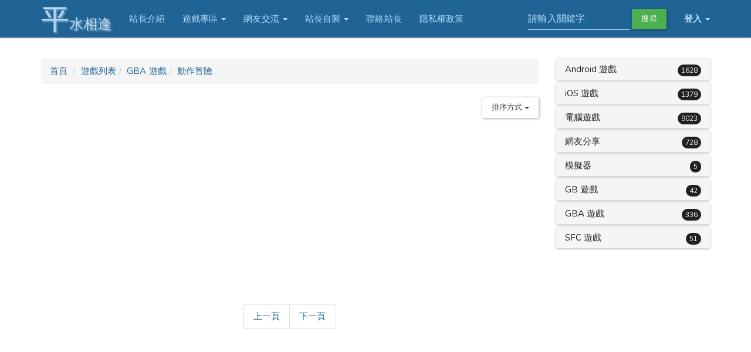

--- FILE ---
content_type: text/html; charset=UTF-8
request_url: https://cooltey.org/ping/gamelist.php?type=Game_Boy_Advance&category=%E5%8B%95%E4%BD%9C%E5%86%92%E9%9A%AA
body_size: 8358
content:

<!DOCTYPE html>
<html lang="zh-Hant">
  <head>
    <meta charset="utf-8">
    <meta http-equiv="X-UA-Compatible" content="IE=edge">
    <meta name="viewport" content="width=device-width, initial-scale=1">
    
    <title>平水相逢 - 遊戲列表 - GBA 遊戲 - 動作冒險</title>

      
    <meta name="author" content="Cooltey Feng">
    <meta name="description" content="平水相逢,模擬器,手機遊戲,自製程式" /> 
    <meta property="og:url"                content="https://www.cooltey.org/ping/gamelist.php?type=Game_Boy_Advance&category=%E5%8B%95%E4%BD%9C%E5%86%92%E9%9A%AA" />
    <meta property="og:type"               content="article" />
    <meta property="og:title"              content="平水相逢 - 遊戲列表 - GBA 遊戲 - 動作冒險" />
        <meta property="og:description"        content="平水相逢,模擬器,GBA,PHP,小遊戲,手機遊戲" />
    <meta property="og:image"              content="http://i646.photobucket.com/albums/uu184/cooltey/coolteytw/fb-1.jpg" />
    <!-- Bootstrap core CSS -->
    <link href="./css/bootstrap.min.css" rel="stylesheet">

    <!-- IE10 viewport hack for Surface/desktop Windows 8 bug -->
    <link href="./css/ie10-viewport-bug-workaround.css" rel="stylesheet">
    <!-- HTML5 shim and Respond.js for IE8 support of HTML5 elements and media queries -->
    <!--[if lt IE 9]>
      <script src="https://oss.maxcdn.com/html5shiv/3.7.3/html5shiv.min.js"></script>
      <script src="https://oss.maxcdn.com/respond/1.4.2/respond.min.js"></script>
    <![endif]-->

    <link href="./css/style.css?20260121013918277" rel="stylesheet">
    <link rel="shortcut icon" href="website_icon.ico">
    <link href="https://fonts.googleapis.com/css?family=Nunito|Slabo+27px" rel="stylesheet">

    <script async src="//pagead2.googlesyndication.com/pagead/js/adsbygoogle.js"></script>
    <script>
      (adsbygoogle = window.adsbygoogle || []).push({
        google_ad_client: "ca-pub-7789199985896905",
        enable_page_level_ads: true
      });
    </script>
    
    <!-- Google tag (gtag.js) -->
    <script async src="https://www.googletagmanager.com/gtag/js?id=G-4H5VFXDW6D"></script>
    <script>
      window.dataLayer = window.dataLayer || [];
      function gtag(){dataLayer.push(arguments);}
      gtag('js', new Date());

      gtag('config', 'G-4H5VFXDW6D');
    </script>

  </head>

  <body>

        <nav class="navbar navbar-inverse navbar-fixed-top">
      <div class="container">
        <div class="navbar-header">
          <button type="button" class="navbar-toggle collapsed" data-toggle="collapse" data-target="#navbar" aria-expanded="false" aria-controls="navbar">
            <span class="sr-only">Toggle navigation</span>
            <span class="icon-bar"></span>
            <span class="icon-bar"></span>
            <span class="icon-bar"></span>
          </button>
          <a class="navbar-brand" href="./index.php"><span class="ping">平</span>水相逢</a>
        </div>
        <div id="navbar" class="navbar-collapse collapse">

          <ul class="nav navbar-nav">
            <li><a href="./about.php">站長介紹</a></li>
            <li class="dropdown">
              <a href="#" class="dropdown-toggle" data-toggle="dropdown" role="button" aria-haspopup="true" aria-expanded="false">遊戲專區 <span class="caret"></span></a>
              <ul class="dropdown-menu">
                <li><a href="./gamelist.php?type=Emulator">模擬器介紹與下載</a></li>
                <li><a href="./gamelist.php?type=Personal_Computer">電腦遊戲</a></li>
                <li><a href="./gamelist.php?type=Android">Android 遊戲介紹</a></li>
                <li><a href="./gamelist.php?type=iOS">iOS 遊戲介紹</a></li>
                <li><a href="./gamelist.php?type=Game_Boy">GB 遊戲介紹</a></li>
                <li><a href="./gamelist.php?type=Game_Boy_Advance">GBA 遊戲介紹</a></li>
                <li><a href="./gamelist.php?type=Super_Nintendo">SFC 遊戲介紹</a></li>
                <li role="separator" class="divider"></li>
                <li><a href="http://twitch.tv/coolteygame">站長玩遊戲</a></li>
              </ul>
            </li>
            <li class="dropdown">
              <a href="#" class="dropdown-toggle" data-toggle="dropdown" role="button" aria-haspopup="true" aria-expanded="false">網友交流 <span class="caret"></span></a>
              <ul class="dropdown-menu">
                <li><a href="https://facebook.com/cooltey.org">Facebook</a></li>
                <li><a href="#">許願區</a></li>
              </ul>
            </li>
            <li class="dropdown">
              <a href="#" class="dropdown-toggle" data-toggle="dropdown" role="button" aria-haspopup="true" aria-expanded="false">站長自製 <span class="caret"></span></a>
              <ul class="dropdown-menu">
                <li><a href="https://github.com/cooltey">站長 Github</a></li>
              </ul>
            </li>
            <li><a href="./contact.php">聯絡站長</a></li>
            <li><a href="./privacy.php">隱私權政策</a></li>
          </ul>


          <ul class="nav navbar-nav navbar-right">
            <li class="dropdown">
                          <a href="#" class="dropdown-toggle" data-toggle="dropdown"><b>登入</b> <span class="caret"></span></a>
                <ul id="login-dp" class="dropdown-menu">
                  <li>
                     <div class="row">
                        <div class="col-md-12">
                           <form class="form" role="form" method="post" action="./member_login.php?act=dologin" accept-charset="UTF-8" id="login-nav">
                              <div class="form-group">
                                 <label class="sr-only" for="username">帳號</label>
                                 <input type="username" name="user_username" class="form-control" id="username" placeholder="帳號" required>
                              </div>
                              <div class="form-group">
                                 <label class="sr-only" for="password">密碼</label>
                                 <input type="password" name="user_password" class="form-control" id="password" placeholder="密碼" required>
                                 <div class="help-block text-right"><a href="./member_forgetpwd.php">忘記密碼</a></div>
                              </div>
                              <div class="form-group">
                                 <button type="submit" class="btn btn-primary btn-block">登入</button>
                              </div>
                              <div class="checkbox">
                                 <label>
                                 <input type="checkbox" name="user_remember_me" value="1"> 記住我
                                 </label>
                              </div>
                               <input type='hidden' name='csrf_token' value='mmSl4nb'>                           </form>
                        </div>
                        <div class="bottom text-center">
                          不是會員？ <a href="./member_register.php"><b>註冊</b></a>
                        </div>
                     </div>
                  </li>
                </ul>
                        </li>
          </ul>
          
          <form class="navbar-form navbar-right" action="./search.php" method="get">
            <div class="form-group">
              <input type="text" name="keyword" placeholder="請輸入關鍵字" class="form-control">
            </div>
            <button type="submit" class="btn btn-success">搜尋</button>
          </form>
        </div><!--/.navbar-collapse -->
      </div>
    </nav>
    <div class="space-100"></div>

      <!-- Start Gamelist Page -->
       
    
    <div class="container">
      <!-- Example row of columns -->
      <div class="row">

        <div class="col-md-9">
          <!-- Bread Crumb -->
          <ol class="breadcrumb">
            <li><a href="./">首頁</a></li>
            <li><a href="./gamelist.php">遊戲列表</a></li><li><a href="./gamelist.php?type=Game_Boy_Advance">GBA 遊戲</a></li><li class="active"><a href="./gamelist.php?type=Game_Boy_Advance&category=動作冒險">動作冒險</a></li>          </ol>

          <div class="dropdown-menu-zone">
            <!-- Single button -->
            <div class="btn-group">
              <button type="button" class="btn btn-default dropdown-toggle" data-toggle="dropdown" aria-haspopup="true" aria-expanded="false">
                排序方式 <span class="caret"></span>
              </button>
              <ul class="dropdown-menu">
                <li ><a href="./gamelist.php?type=Game_Boy_Advance&category=動作冒險&&orderby=name">名稱</a></li>
                <li  class="active"><a href="./gamelist.php?type=Game_Boy_Advance&category=動作冒險&&orderby=date">時間</a></li>
                <li ><a href="./gamelist.php?type=Game_Boy_Advance&category=動作冒險&&orderby=count">人氣</a></li>
              </ul>
            </div>
          </div>

          <!-- List Content -->
          <div class="row gamelist">
                      </div>

          <!-- Advertisement -->
          <div class="row">
            <div class="col-md-12">
               
    
<script async src="//pagead2.googlesyndication.com/pagead/js/adsbygoogle.js"></script>
<!-- 新網站專用 -->
<ins class="adsbygoogle"
     style="display:block"
     data-ad-client="ca-pub-7789199985896905"
     data-ad-slot="7042958180"
     data-ad-format="auto"></ins>
<script>
(adsbygoogle = window.adsbygoogle || []).push({});
</script>            </div>
          </div>
          <!-- Advertisement -->
          
          <!-- Pagination -->
          <div class="pagination-zone">
            <ul class="pagination clearfix"><li><a href="gamelist.php?type=Game_Boy_Advance&category=動作冒險&page=0" aria-label="Previous""><span aria-hidden="true">上一頁</span></a></li><li><a href="gamelist.php?type=Game_Boy_Advance&category=動作冒險&page=0" aria-label="Next""><span aria-hidden="true">下一頁</span></a></li></ul>          </div>


        </div>


        <div class="col-md-3">
            <div class="panel-group" id="accordion">
                            <!-- List Group Start -->
              <div class="panel panel-default">
                <div class="panel-heading">
                  <h4 class="panel-title">
                    <a data-toggle="collapse" data-parent="#accordion" href="#Android">
                    Android 遊戲 </a> <span class="badge pull-right">1628</span>
                  </h4>
                </div>
                <div id="Android" class="panel-collapse collapse">
                    <ul class="list-group">
                                            <li class="list-group-item">
                        <span class="badge">166</span>
                       <a href="./gamelist.php?type=Android&category=小品遊戲">小品遊戲</a>
                      </li>
                                            <li class="list-group-item">
                        <span class="badge">147</span>
                       <a href="./gamelist.php?type=Android&category=角色扮演">角色扮演</a>
                      </li>
                                            <li class="list-group-item">
                        <span class="badge">146</span>
                       <a href="./gamelist.php?type=Android&category=反應系列">反應系列</a>
                      </li>
                                            <li class="list-group-item">
                        <span class="badge">125</span>
                       <a href="./gamelist.php?type=Android&category=動作冒險">動作冒險</a>
                      </li>
                                            <li class="list-group-item">
                        <span class="badge">68</span>
                       <a href="./gamelist.php?type=Android&category=3D遊戲">3D遊戲</a>
                      </li>
                                            <li class="list-group-item">
                        <span class="badge">67</span>
                       <a href="./gamelist.php?type=Android&category=益智遊戲">益智遊戲</a>
                      </li>
                                            <li class="list-group-item">
                        <span class="badge">65</span>
                       <a href="./gamelist.php?type=Android&category=策略遊戲">策略遊戲</a>
                      </li>
                                            <li class="list-group-item">
                        <span class="badge">63</span>
                       <a href="./gamelist.php?type=Android&category=Pixel系列">Pixel系列</a>
                      </li>
                                            <li class="list-group-item">
                        <span class="badge">60</span>
                       <a href="./gamelist.php?type=Android&category=可愛遊戲">可愛遊戲</a>
                      </li>
                                            <li class="list-group-item">
                        <span class="badge">59</span>
                       <a href="./gamelist.php?type=Android&category=多人連線系列">多人連線系列</a>
                      </li>
                                            <li class="list-group-item">
                        <span class="badge">51</span>
                       <a href="./gamelist.php?type=Android&category=魔法系列">魔法系列</a>
                      </li>
                                            <li class="list-group-item">
                        <span class="badge">45</span>
                       <a href="./gamelist.php?type=Android&category=模擬系列">模擬系列</a>
                      </li>
                                            <li class="list-group-item">
                        <span class="badge">36</span>
                       <a href="./gamelist.php?type=Android&category=日式遊戲系列">日式遊戲系列</a>
                      </li>
                                            <li class="list-group-item">
                        <span class="badge">36</span>
                       <a href="./gamelist.php?type=Android&category=眼力系列">眼力系列</a>
                      </li>
                                            <li class="list-group-item">
                        <span class="badge">34</span>
                       <a href="./gamelist.php?type=Android&category=惡搞系列">惡搞系列</a>
                      </li>
                                            <li class="list-group-item">
                        <span class="badge">34</span>
                       <a href="./gamelist.php?type=Android&category=射擊遊戲">射擊遊戲</a>
                      </li>
                                            <li class="list-group-item">
                        <span class="badge">33</span>
                       <a href="./gamelist.php?type=Android&category=科幻系列">科幻系列</a>
                      </li>
                                            <li class="list-group-item">
                        <span class="badge">31</span>
                       <a href="./gamelist.php?type=Android&category=物理系列">物理系列</a>
                      </li>
                                            <li class="list-group-item">
                        <span class="badge">30</span>
                       <a href="./gamelist.php?type=Android&category=神鬼系列">神鬼系列</a>
                      </li>
                                            <li class="list-group-item">
                        <span class="badge">27</span>
                       <a href="./gamelist.php?type=Android&category=經營系列">經營系列</a>
                      </li>
                                            <li class="list-group-item">
                        <span class="badge">27</span>
                       <a href="./gamelist.php?type=Android&category=守塔系列">守塔系列</a>
                      </li>
                                            <li class="list-group-item">
                        <span class="badge">27</span>
                       <a href="./gamelist.php?type=Android&category=運動類">運動類</a>
                      </li>
                                            <li class="list-group-item">
                        <span class="badge">26</span>
                       <a href="./gamelist.php?type=Android&category=方塊遊戲">方塊遊戲</a>
                      </li>
                                            <li class="list-group-item">
                        <span class="badge">24</span>
                       <a href="./gamelist.php?type=Android&category=軍事系列">軍事系列</a>
                      </li>
                                            <li class="list-group-item">
                        <span class="badge">24</span>
                       <a href="./gamelist.php?type=Android&category=大亂鬥系列">大亂鬥系列</a>
                      </li>
                                            <li class="list-group-item">
                        <span class="badge">22</span>
                       <a href="./gamelist.php?type=Android&category=動物系列">動物系列</a>
                      </li>
                                            <li class="list-group-item">
                        <span class="badge">22</span>
                       <a href="./gamelist.php?type=Android&category=殭屍遊戲">殭屍遊戲</a>
                      </li>
                                            <li class="list-group-item">
                        <span class="badge">16</span>
                       <a href="./gamelist.php?type=Android&category=太空系列">太空系列</a>
                      </li>
                                            <li class="list-group-item">
                        <span class="badge">13</span>
                       <a href="./gamelist.php?type=Android&category=競速遊戲">競速遊戲</a>
                      </li>
                                            <li class="list-group-item">
                        <span class="badge">11</span>
                       <a href="./gamelist.php?type=Android&category=解謎遊戲">解謎遊戲</a>
                      </li>
                                            <li class="list-group-item">
                        <span class="badge">10</span>
                       <a href="./gamelist.php?type=Android&category=格鬥類">格鬥類</a>
                      </li>
                                            <li class="list-group-item">
                        <span class="badge">9</span>
                       <a href="./gamelist.php?type=Android&category=電影遊戲系列">電影遊戲系列</a>
                      </li>
                                            <li class="list-group-item">
                        <span class="badge">9</span>
                       <a href="./gamelist.php?type=Android&category=中文遊戲">中文遊戲</a>
                      </li>
                                            <li class="list-group-item">
                        <span class="badge">8</span>
                       <a href="./gamelist.php?type=Android&category=動漫改編系列">動漫改編系列</a>
                      </li>
                                            <li class="list-group-item">
                        <span class="badge">7</span>
                       <a href="./gamelist.php?type=Android&category=機器人系列">機器人系列</a>
                      </li>
                                            <li class="list-group-item">
                        <span class="badge">4</span>
                       <a href="./gamelist.php?type=Android&category=卡片戰鬥類">卡片戰鬥類</a>
                      </li>
                                            <li class="list-group-item">
                        <span class="badge">4</span>
                       <a href="./gamelist.php?type=Android&category=火柴人系列">火柴人系列</a>
                      </li>
                                            <li class="list-group-item">
                        <span class="badge">4</span>
                       <a href="./gamelist.php?type=Android&category=戰鬥機遊戲">戰鬥機遊戲</a>
                      </li>
                                            <li class="list-group-item">
                        <span class="badge">4</span>
                       <a href="./gamelist.php?type=Android&category=憤怒鳥系列">憤怒鳥系列</a>
                      </li>
                                            <li class="list-group-item">
                        <span class="badge">4</span>
                       <a href="./gamelist.php?type=Android&category=忍者系列">忍者系列</a>
                      </li>
                                            <li class="list-group-item">
                        <span class="badge">4</span>
                       <a href="./gamelist.php?type=Android&category=培育系列">培育系列</a>
                      </li>
                                            <li class="list-group-item">
                        <span class="badge">4</span>
                       <a href="./gamelist.php?type=Android&category=滑鼠點擊">滑鼠點擊</a>
                      </li>
                                            <li class="list-group-item">
                        <span class="badge">4</span>
                       <a href="./gamelist.php?type=Android&category=音樂類">音樂類</a>
                      </li>
                                            <li class="list-group-item">
                        <span class="badge">3</span>
                       <a href="./gamelist.php?type=Android&category=暗殺系列">暗殺系列</a>
                      </li>
                                            <li class="list-group-item">
                        <span class="badge">2</span>
                       <a href="./gamelist.php?type=Android&category=放置系列">放置系列</a>
                      </li>
                                            <li class="list-group-item">
                        <span class="badge">2</span>
                       <a href="./gamelist.php?type=Android&category=Grow成長系列">Grow成長系列</a>
                      </li>
                                            <li class="list-group-item">
                        <span class="badge">2</span>
                       <a href="./gamelist.php?type=Android&category=UNITY系列">UNITY系列</a>
                      </li>
                                            <li class="list-group-item">
                        <span class="badge">2</span>
                       <a href="./gamelist.php?type=Android&category=武士系列">武士系列</a>
                      </li>
                                            <li class="list-group-item">
                        <span class="badge">1</span>
                       <a href="./gamelist.php?type=Android&category=美少女系列">美少女系列</a>
                      </li>
                                            <li class="list-group-item">
                        <span class="badge">1</span>
                       <a href="./gamelist.php?type=Android&category=逃離密室系列">逃離密室系列</a>
                      </li>
                                            <li class="list-group-item">
                        <span class="badge">1</span>
                       <a href="./gamelist.php?type=Android&category=音速小子系列">音速小子系列</a>
                      </li>
                                            <li class="list-group-item">
                        <span class="badge">1</span>
                       <a href="./gamelist.php?type=Android&category=養成系列">養成系列</a>
                      </li>
                                            <li class="list-group-item">
                        <span class="badge">1</span>
                       <a href="./gamelist.php?type=Android&category=RPG製作大師系列">RPG製作大師系列</a>
                      </li>
                                            <li class="list-group-item">
                        <span class="badge">1</span>
                       <a href="./gamelist.php?type=Android&category=Onlinegame台灣麻將">Onlinegame台灣麻將</a>
                      </li>
                                            <li class="list-group-item">
                        <span class="badge">1</span>
                       <a href="./gamelist.php?type=Android&category=神奇寶貝系列">神奇寶貝系列</a>
                      </li>
                                          </ul>
                </div>
              </div>
              <!-- List Group End -->
                            <!-- List Group Start -->
              <div class="panel panel-default">
                <div class="panel-heading">
                  <h4 class="panel-title">
                    <a data-toggle="collapse" data-parent="#accordion" href="#iOS">
                    iOS 遊戲 </a> <span class="badge pull-right">1379</span>
                  </h4>
                </div>
                <div id="iOS" class="panel-collapse collapse">
                    <ul class="list-group">
                                            <li class="list-group-item">
                        <span class="badge">170</span>
                       <a href="./gamelist.php?type=iOS&category=反應系列">反應系列</a>
                      </li>
                                            <li class="list-group-item">
                        <span class="badge">146</span>
                       <a href="./gamelist.php?type=iOS&category=小品遊戲">小品遊戲</a>
                      </li>
                                            <li class="list-group-item">
                        <span class="badge">112</span>
                       <a href="./gamelist.php?type=iOS&category=角色扮演">角色扮演</a>
                      </li>
                                            <li class="list-group-item">
                        <span class="badge">107</span>
                       <a href="./gamelist.php?type=iOS&category=動作冒險">動作冒險</a>
                      </li>
                                            <li class="list-group-item">
                        <span class="badge">66</span>
                       <a href="./gamelist.php?type=iOS&category=3D遊戲">3D遊戲</a>
                      </li>
                                            <li class="list-group-item">
                        <span class="badge">63</span>
                       <a href="./gamelist.php?type=iOS&category=Pixel系列">Pixel系列</a>
                      </li>
                                            <li class="list-group-item">
                        <span class="badge">52</span>
                       <a href="./gamelist.php?type=iOS&category=可愛遊戲">可愛遊戲</a>
                      </li>
                                            <li class="list-group-item">
                        <span class="badge">50</span>
                       <a href="./gamelist.php?type=iOS&category=益智遊戲">益智遊戲</a>
                      </li>
                                            <li class="list-group-item">
                        <span class="badge">44</span>
                       <a href="./gamelist.php?type=iOS&category=科幻系列">科幻系列</a>
                      </li>
                                            <li class="list-group-item">
                        <span class="badge">39</span>
                       <a href="./gamelist.php?type=iOS&category=策略遊戲">策略遊戲</a>
                      </li>
                                            <li class="list-group-item">
                        <span class="badge">39</span>
                       <a href="./gamelist.php?type=iOS&category=惡搞系列">惡搞系列</a>
                      </li>
                                            <li class="list-group-item">
                        <span class="badge">37</span>
                       <a href="./gamelist.php?type=iOS&category=魔法系列">魔法系列</a>
                      </li>
                                            <li class="list-group-item">
                        <span class="badge">35</span>
                       <a href="./gamelist.php?type=iOS&category=射擊遊戲">射擊遊戲</a>
                      </li>
                                            <li class="list-group-item">
                        <span class="badge">35</span>
                       <a href="./gamelist.php?type=iOS&category=眼力系列">眼力系列</a>
                      </li>
                                            <li class="list-group-item">
                        <span class="badge">29</span>
                       <a href="./gamelist.php?type=iOS&category=日式遊戲系列">日式遊戲系列</a>
                      </li>
                                            <li class="list-group-item">
                        <span class="badge">24</span>
                       <a href="./gamelist.php?type=iOS&category=運動類">運動類</a>
                      </li>
                                            <li class="list-group-item">
                        <span class="badge">24</span>
                       <a href="./gamelist.php?type=iOS&category=大亂鬥系列">大亂鬥系列</a>
                      </li>
                                            <li class="list-group-item">
                        <span class="badge">24</span>
                       <a href="./gamelist.php?type=iOS&category=多人連線系列">多人連線系列</a>
                      </li>
                                            <li class="list-group-item">
                        <span class="badge">22</span>
                       <a href="./gamelist.php?type=iOS&category=方塊遊戲">方塊遊戲</a>
                      </li>
                                            <li class="list-group-item">
                        <span class="badge">22</span>
                       <a href="./gamelist.php?type=iOS&category=軍事系列">軍事系列</a>
                      </li>
                                            <li class="list-group-item">
                        <span class="badge">22</span>
                       <a href="./gamelist.php?type=iOS&category=物理系列">物理系列</a>
                      </li>
                                            <li class="list-group-item">
                        <span class="badge">22</span>
                       <a href="./gamelist.php?type=iOS&category=經營系列">經營系列</a>
                      </li>
                                            <li class="list-group-item">
                        <span class="badge">22</span>
                       <a href="./gamelist.php?type=iOS&category=動物系列">動物系列</a>
                      </li>
                                            <li class="list-group-item">
                        <span class="badge">21</span>
                       <a href="./gamelist.php?type=iOS&category=模擬系列">模擬系列</a>
                      </li>
                                            <li class="list-group-item">
                        <span class="badge">15</span>
                       <a href="./gamelist.php?type=iOS&category=神鬼系列">神鬼系列</a>
                      </li>
                                            <li class="list-group-item">
                        <span class="badge">15</span>
                       <a href="./gamelist.php?type=iOS&category=競速遊戲">競速遊戲</a>
                      </li>
                                            <li class="list-group-item">
                        <span class="badge">14</span>
                       <a href="./gamelist.php?type=iOS&category=殭屍遊戲">殭屍遊戲</a>
                      </li>
                                            <li class="list-group-item">
                        <span class="badge">14</span>
                       <a href="./gamelist.php?type=iOS&category=守塔系列">守塔系列</a>
                      </li>
                                            <li class="list-group-item">
                        <span class="badge">11</span>
                       <a href="./gamelist.php?type=iOS&category=解謎遊戲">解謎遊戲</a>
                      </li>
                                            <li class="list-group-item">
                        <span class="badge">11</span>
                       <a href="./gamelist.php?type=iOS&category=太空系列">太空系列</a>
                      </li>
                                            <li class="list-group-item">
                        <span class="badge">9</span>
                       <a href="./gamelist.php?type=iOS&category=電影遊戲系列">電影遊戲系列</a>
                      </li>
                                            <li class="list-group-item">
                        <span class="badge">8</span>
                       <a href="./gamelist.php?type=iOS&category=動漫改編系列">動漫改編系列</a>
                      </li>
                                            <li class="list-group-item">
                        <span class="badge">8</span>
                       <a href="./gamelist.php?type=iOS&category=格鬥類">格鬥類</a>
                      </li>
                                            <li class="list-group-item">
                        <span class="badge">7</span>
                       <a href="./gamelist.php?type=iOS&category=戰鬥機遊戲">戰鬥機遊戲</a>
                      </li>
                                            <li class="list-group-item">
                        <span class="badge">7</span>
                       <a href="./gamelist.php?type=iOS&category=中文遊戲">中文遊戲</a>
                      </li>
                                            <li class="list-group-item">
                        <span class="badge">4</span>
                       <a href="./gamelist.php?type=iOS&category=培育系列">培育系列</a>
                      </li>
                                            <li class="list-group-item">
                        <span class="badge">4</span>
                       <a href="./gamelist.php?type=iOS&category=卡片戰鬥類">卡片戰鬥類</a>
                      </li>
                                            <li class="list-group-item">
                        <span class="badge">3</span>
                       <a href="./gamelist.php?type=iOS&category=機器人系列">機器人系列</a>
                      </li>
                                            <li class="list-group-item">
                        <span class="badge">3</span>
                       <a href="./gamelist.php?type=iOS&category=UNITY系列">UNITY系列</a>
                      </li>
                                            <li class="list-group-item">
                        <span class="badge">2</span>
                       <a href="./gamelist.php?type=iOS&category=暗殺系列">暗殺系列</a>
                      </li>
                                            <li class="list-group-item">
                        <span class="badge">2</span>
                       <a href="./gamelist.php?type=iOS&category=火柴人系列">火柴人系列</a>
                      </li>
                                            <li class="list-group-item">
                        <span class="badge">2</span>
                       <a href="./gamelist.php?type=iOS&category=恐怖遊戲系列">恐怖遊戲系列</a>
                      </li>
                                            <li class="list-group-item">
                        <span class="badge">2</span>
                       <a href="./gamelist.php?type=iOS&category=忍者系列">忍者系列</a>
                      </li>
                                            <li class="list-group-item">
                        <span class="badge">2</span>
                       <a href="./gamelist.php?type=iOS&category=憤怒鳥系列">憤怒鳥系列</a>
                      </li>
                                            <li class="list-group-item">
                        <span class="badge">2</span>
                       <a href="./gamelist.php?type=iOS&category=音樂類">音樂類</a>
                      </li>
                                            <li class="list-group-item">
                        <span class="badge">1</span>
                       <a href="./gamelist.php?type=iOS&category=武士系列">武士系列</a>
                      </li>
                                            <li class="list-group-item">
                        <span class="badge">1</span>
                       <a href="./gamelist.php?type=iOS&category=RPG製作大師系列">RPG製作大師系列</a>
                      </li>
                                            <li class="list-group-item">
                        <span class="badge">1</span>
                       <a href="./gamelist.php?type=iOS&category=滑鼠點擊">滑鼠點擊</a>
                      </li>
                                            <li class="list-group-item">
                        <span class="badge">1</span>
                       <a href="./gamelist.php?type=iOS&category=洛克人改編系列">洛克人改編系列</a>
                      </li>
                                            <li class="list-group-item">
                        <span class="badge">1</span>
                       <a href="./gamelist.php?type=iOS&category=上班族系列">上班族系列</a>
                      </li>
                                            <li class="list-group-item">
                        <span class="badge">1</span>
                       <a href="./gamelist.php?type=iOS&category=美少女系列">美少女系列</a>
                      </li>
                                            <li class="list-group-item">
                        <span class="badge">1</span>
                       <a href="./gamelist.php?type=iOS&category=遊戲推廣系列">遊戲推廣系列</a>
                      </li>
                                          </ul>
                </div>
              </div>
              <!-- List Group End -->
                            <!-- List Group Start -->
              <div class="panel panel-default">
                <div class="panel-heading">
                  <h4 class="panel-title">
                    <a data-toggle="collapse" data-parent="#accordion" href="#Personal_Computer">
                    電腦遊戲 </a> <span class="badge pull-right">9023</span>
                  </h4>
                </div>
                <div id="Personal_Computer" class="panel-collapse collapse">
                    <ul class="list-group">
                                            <li class="list-group-item">
                        <span class="badge">803</span>
                       <a href="./gamelist.php?type=Personal_Computer&category=動作冒險">動作冒險</a>
                      </li>
                                            <li class="list-group-item">
                        <span class="badge">731</span>
                       <a href="./gamelist.php?type=Personal_Computer&category=滑鼠點擊">滑鼠點擊</a>
                      </li>
                                            <li class="list-group-item">
                        <span class="badge">526</span>
                       <a href="./gamelist.php?type=Personal_Computer&category=小品遊戲">小品遊戲</a>
                      </li>
                                            <li class="list-group-item">
                        <span class="badge">422</span>
                       <a href="./gamelist.php?type=Personal_Computer&category=射擊遊戲">射擊遊戲</a>
                      </li>
                                            <li class="list-group-item">
                        <span class="badge">387</span>
                       <a href="./gamelist.php?type=Personal_Computer&category=角色扮演">角色扮演</a>
                      </li>
                                            <li class="list-group-item">
                        <span class="badge">345</span>
                       <a href="./gamelist.php?type=Personal_Computer&category=日式遊戲系列">日式遊戲系列</a>
                      </li>
                                            <li class="list-group-item">
                        <span class="badge">286</span>
                       <a href="./gamelist.php?type=Personal_Computer&category=反應系列">反應系列</a>
                      </li>
                                            <li class="list-group-item">
                        <span class="badge">270</span>
                       <a href="./gamelist.php?type=Personal_Computer&category=惡搞系列">惡搞系列</a>
                      </li>
                                            <li class="list-group-item">
                        <span class="badge">263</span>
                       <a href="./gamelist.php?type=Personal_Computer&category=益智遊戲">益智遊戲</a>
                      </li>
                                            <li class="list-group-item">
                        <span class="badge">248</span>
                       <a href="./gamelist.php?type=Personal_Computer&category=守塔系列">守塔系列</a>
                      </li>
                                            <li class="list-group-item">
                        <span class="badge">238</span>
                       <a href="./gamelist.php?type=Personal_Computer&category=解謎遊戲">解謎遊戲</a>
                      </li>
                                            <li class="list-group-item">
                        <span class="badge">234</span>
                       <a href="./gamelist.php?type=Personal_Computer&category=策略遊戲">策略遊戲</a>
                      </li>
                                            <li class="list-group-item">
                        <span class="badge">172</span>
                       <a href="./gamelist.php?type=Personal_Computer&category=魔法系列">魔法系列</a>
                      </li>
                                            <li class="list-group-item">
                        <span class="badge">161</span>
                       <a href="./gamelist.php?type=Personal_Computer&category=軍事系列">軍事系列</a>
                      </li>
                                            <li class="list-group-item">
                        <span class="badge">154</span>
                       <a href="./gamelist.php?type=Personal_Computer&category=逃離密室系列">逃離密室系列</a>
                      </li>
                                            <li class="list-group-item">
                        <span class="badge">152</span>
                       <a href="./gamelist.php?type=Personal_Computer&category=科幻系列">科幻系列</a>
                      </li>
                                            <li class="list-group-item">
                        <span class="badge">152</span>
                       <a href="./gamelist.php?type=Personal_Computer&category=Pixel系列">Pixel系列</a>
                      </li>
                                            <li class="list-group-item">
                        <span class="badge">143</span>
                       <a href="./gamelist.php?type=Personal_Computer&category=可愛遊戲">可愛遊戲</a>
                      </li>
                                            <li class="list-group-item">
                        <span class="badge">117</span>
                       <a href="./gamelist.php?type=Personal_Computer&category=Flash互動遊戲">Flash互動遊戲</a>
                      </li>
                                            <li class="list-group-item">
                        <span class="badge">101</span>
                       <a href="./gamelist.php?type=Personal_Computer&category=運動類">運動類</a>
                      </li>
                                            <li class="list-group-item">
                        <span class="badge">100</span>
                       <a href="./gamelist.php?type=Personal_Computer&category=RPG製作大師系列">RPG製作大師系列</a>
                      </li>
                                            <li class="list-group-item">
                        <span class="badge">97</span>
                       <a href="./gamelist.php?type=Personal_Computer&category=3D遊戲">3D遊戲</a>
                      </li>
                                            <li class="list-group-item">
                        <span class="badge">96</span>
                       <a href="./gamelist.php?type=Personal_Computer&category=中文遊戲">中文遊戲</a>
                      </li>
                                            <li class="list-group-item">
                        <span class="badge">90</span>
                       <a href="./gamelist.php?type=Personal_Computer&category=物理系列">物理系列</a>
                      </li>
                                            <li class="list-group-item">
                        <span class="badge">89</span>
                       <a href="./gamelist.php?type=Personal_Computer&category=模擬系列">模擬系列</a>
                      </li>
                                            <li class="list-group-item">
                        <span class="badge">84</span>
                       <a href="./gamelist.php?type=Personal_Computer&category=殭屍遊戲">殭屍遊戲</a>
                      </li>
                                            <li class="list-group-item">
                        <span class="badge">74</span>
                       <a href="./gamelist.php?type=Personal_Computer&category=神鬼系列">神鬼系列</a>
                      </li>
                                            <li class="list-group-item">
                        <span class="badge">72</span>
                       <a href="./gamelist.php?type=Personal_Computer&category=多人連線系列">多人連線系列</a>
                      </li>
                                            <li class="list-group-item">
                        <span class="badge">68</span>
                       <a href="./gamelist.php?type=Personal_Computer&category=動物系列">動物系列</a>
                      </li>
                                            <li class="list-group-item">
                        <span class="badge">67</span>
                       <a href="./gamelist.php?type=Personal_Computer&category=大亂鬥系列">大亂鬥系列</a>
                      </li>
                                            <li class="list-group-item">
                        <span class="badge">58</span>
                       <a href="./gamelist.php?type=Personal_Computer&category=火柴人系列">火柴人系列</a>
                      </li>
                                            <li class="list-group-item">
                        <span class="badge">53</span>
                       <a href="./gamelist.php?type=Personal_Computer&category=太空系列">太空系列</a>
                      </li>
                                            <li class="list-group-item">
                        <span class="badge">53</span>
                       <a href="./gamelist.php?type=Personal_Computer&category=競速遊戲">競速遊戲</a>
                      </li>
                                            <li class="list-group-item">
                        <span class="badge">52</span>
                       <a href="./gamelist.php?type=Personal_Computer&category=眼力系列">眼力系列</a>
                      </li>
                                            <li class="list-group-item">
                        <span class="badge">47</span>
                       <a href="./gamelist.php?type=Personal_Computer&category=格鬥類">格鬥類</a>
                      </li>
                                            <li class="list-group-item">
                        <span class="badge">44</span>
                       <a href="./gamelist.php?type=Personal_Computer&category=恐怖遊戲系列">恐怖遊戲系列</a>
                      </li>
                                            <li class="list-group-item">
                        <span class="badge">38</span>
                       <a href="./gamelist.php?type=Personal_Computer&category=經營系列">經營系列</a>
                      </li>
                                            <li class="list-group-item">
                        <span class="badge">37</span>
                       <a href="./gamelist.php?type=Personal_Computer&category=方塊遊戲">方塊遊戲</a>
                      </li>
                                            <li class="list-group-item">
                        <span class="badge">36</span>
                       <a href="./gamelist.php?type=Personal_Computer&category=機器人系列">機器人系列</a>
                      </li>
                                            <li class="list-group-item">
                        <span class="badge">33</span>
                       <a href="./gamelist.php?type=Personal_Computer&category=UNITY系列">UNITY系列</a>
                      </li>
                                            <li class="list-group-item">
                        <span class="badge">30</span>
                       <a href="./gamelist.php?type=Personal_Computer&category=暗殺系列">暗殺系列</a>
                      </li>
                                            <li class="list-group-item">
                        <span class="badge">29</span>
                       <a href="./gamelist.php?type=Personal_Computer&category=女生遊戲">女生遊戲</a>
                      </li>
                                            <li class="list-group-item">
                        <span class="badge">28</span>
                       <a href="./gamelist.php?type=Personal_Computer&category=戰鬥機遊戲">戰鬥機遊戲</a>
                      </li>
                                            <li class="list-group-item">
                        <span class="badge">27</span>
                       <a href="./gamelist.php?type=Personal_Computer&category=動漫改編系列">動漫改編系列</a>
                      </li>
                                            <li class="list-group-item">
                        <span class="badge">26</span>
                       <a href="./gamelist.php?type=Personal_Computer&category=戀愛遊戲製作系列">戀愛遊戲製作系列</a>
                      </li>
                                            <li class="list-group-item">
                        <span class="badge">23</span>
                       <a href="./gamelist.php?type=Personal_Computer&category=忍者系列">忍者系列</a>
                      </li>
                                            <li class="list-group-item">
                        <span class="badge">23</span>
                       <a href="./gamelist.php?type=Personal_Computer&category=美少女系列">美少女系列</a>
                      </li>
                                            <li class="list-group-item">
                        <span class="badge">20</span>
                       <a href="./gamelist.php?type=Personal_Computer&category=音樂類">音樂類</a>
                      </li>
                                            <li class="list-group-item">
                        <span class="badge">15</span>
                       <a href="./gamelist.php?type=Personal_Computer&category=Grow成長系列">Grow成長系列</a>
                      </li>
                                            <li class="list-group-item">
                        <span class="badge">14</span>
                       <a href="./gamelist.php?type=Personal_Computer&category=KUTAR無表情系列">KUTAR無表情系列</a>
                      </li>
                                            <li class="list-group-item">
                        <span class="badge">14</span>
                       <a href="./gamelist.php?type=Personal_Computer&category=培育系列">培育系列</a>
                      </li>
                                            <li class="list-group-item">
                        <span class="badge">13</span>
                       <a href="./gamelist.php?type=Personal_Computer&category=試玩版系列">試玩版系列</a>
                      </li>
                                            <li class="list-group-item">
                        <span class="badge">13</span>
                       <a href="./gamelist.php?type=Personal_Computer&category=Facebook遊戲">Facebook遊戲</a>
                      </li>
                                            <li class="list-group-item">
                        <span class="badge">12</span>
                       <a href="./gamelist.php?type=Personal_Computer&category=洛克人改編系列">洛克人改編系列</a>
                      </li>
                                            <li class="list-group-item">
                        <span class="badge">12</span>
                       <a href="./gamelist.php?type=Personal_Computer&category=網頁RPG遊戲">網頁RPG遊戲</a>
                      </li>
                                            <li class="list-group-item">
                        <span class="badge">11</span>
                       <a href="./gamelist.php?type=Personal_Computer&category=星探系列">星探系列</a>
                      </li>
                                            <li class="list-group-item">
                        <span class="badge">10</span>
                       <a href="./gamelist.php?type=Personal_Computer&category=電影遊戲系列">電影遊戲系列</a>
                      </li>
                                            <li class="list-group-item">
                        <span class="badge">9</span>
                       <a href="./gamelist.php?type=Personal_Computer&category=實用軟體">實用軟體</a>
                      </li>
                                            <li class="list-group-item">
                        <span class="badge">9</span>
                       <a href="./gamelist.php?type=Personal_Computer&category=NDS遊戲介紹">NDS遊戲介紹</a>
                      </li>
                                            <li class="list-group-item">
                        <span class="badge">8</span>
                       <a href="./gamelist.php?type=Personal_Computer&category=武士系列">武士系列</a>
                      </li>
                                            <li class="list-group-item">
                        <span class="badge">8</span>
                       <a href="./gamelist.php?type=Personal_Computer&category=SiftHeads系列">SiftHeads系列</a>
                      </li>
                                            <li class="list-group-item">
                        <span class="badge">7</span>
                       <a href="./gamelist.php?type=Personal_Computer&category=BoxHead積木殭屍">BoxHead積木殭屍</a>
                      </li>
                                            <li class="list-group-item">
                        <span class="badge">7</span>
                       <a href="./gamelist.php?type=Personal_Computer&category=瑪莉歐系列">瑪莉歐系列</a>
                      </li>
                                            <li class="list-group-item">
                        <span class="badge">6</span>
                       <a href="./gamelist.php?type=Personal_Computer&category=魔獸爭霸地圖專區">魔獸爭霸地圖專區</a>
                      </li>
                                            <li class="list-group-item">
                        <span class="badge">6</span>
                       <a href="./gamelist.php?type=Personal_Computer&category=叫醒盒子系列">叫醒盒子系列</a>
                      </li>
                                            <li class="list-group-item">
                        <span class="badge">5</span>
                       <a href="./gamelist.php?type=Personal_Computer&category=繪圖遊戲">繪圖遊戲</a>
                      </li>
                                            <li class="list-group-item">
                        <span class="badge">5</span>
                       <a href="./gamelist.php?type=Personal_Computer&category=魔塔系列">魔塔系列</a>
                      </li>
                                            <li class="list-group-item">
                        <span class="badge">5</span>
                       <a href="./gamelist.php?type=Personal_Computer&category=熊熊特勤隊系列">熊熊特勤隊系列</a>
                      </li>
                                            <li class="list-group-item">
                        <span class="badge">5</span>
                       <a href="./gamelist.php?type=Personal_Computer&category=CitySiege系列">CitySiege系列</a>
                      </li>
                                            <li class="list-group-item">
                        <span class="badge">5</span>
                       <a href="./gamelist.php?type=Personal_Computer&category=憤怒鳥系列">憤怒鳥系列</a>
                      </li>
                                            <li class="list-group-item">
                        <span class="badge">4</span>
                       <a href="./gamelist.php?type=Personal_Computer&category=武俠系列">武俠系列</a>
                      </li>
                                            <li class="list-group-item">
                        <span class="badge">4</span>
                       <a href="./gamelist.php?type=Personal_Computer&category=火影忍者系列">火影忍者系列</a>
                      </li>
                                            <li class="list-group-item">
                        <span class="badge">4</span>
                       <a href="./gamelist.php?type=Personal_Computer&category=手術系列">手術系列</a>
                      </li>
                                            <li class="list-group-item">
                        <span class="badge">4</span>
                       <a href="./gamelist.php?type=Personal_Computer&category=Shift反轉空間系列">Shift反轉空間系列</a>
                      </li>
                                            <li class="list-group-item">
                        <span class="badge">4</span>
                       <a href="./gamelist.php?type=Personal_Computer&category=生氣鳥系列">生氣鳥系列</a>
                      </li>
                                            <li class="list-group-item">
                        <span class="badge">4</span>
                       <a href="./gamelist.php?type=Personal_Computer&category=卡片戰鬥類">卡片戰鬥類</a>
                      </li>
                                            <li class="list-group-item">
                        <span class="badge">4</span>
                       <a href="./gamelist.php?type=Personal_Computer&category=壽司貓系列">壽司貓系列</a>
                      </li>
                                            <li class="list-group-item">
                        <span class="badge">4</span>
                       <a href="./gamelist.php?type=Personal_Computer&category=神奇寶貝系列">神奇寶貝系列</a>
                      </li>
                                            <li class="list-group-item">
                        <span class="badge">4</span>
                       <a href="./gamelist.php?type=Personal_Computer&category=流體測量系列">流體測量系列</a>
                      </li>
                                            <li class="list-group-item">
                        <span class="badge">4</span>
                       <a href="./gamelist.php?type=Personal_Computer&category=勇者大戰系列">勇者大戰系列</a>
                      </li>
                                            <li class="list-group-item">
                        <span class="badge">4</span>
                       <a href="./gamelist.php?type=Personal_Computer&category=中世紀之戰系列">中世紀之戰系列</a>
                      </li>
                                            <li class="list-group-item">
                        <span class="badge">4</span>
                       <a href="./gamelist.php?type=Personal_Computer&category=荒野殭屍客系列">荒野殭屍客系列</a>
                      </li>
                                            <li class="list-group-item">
                        <span class="badge">4</span>
                       <a href="./gamelist.php?type=Personal_Computer&category=寶石守塔系列">寶石守塔系列</a>
                      </li>
                                            <li class="list-group-item">
                        <span class="badge">4</span>
                       <a href="./gamelist.php?type=Personal_Computer&category=Decision殭屍城市系列">Decision殭屍城市系列</a>
                      </li>
                                            <li class="list-group-item">
                        <span class="badge">3</span>
                       <a href="./gamelist.php?type=Personal_Computer&category=棺木叔叔特區">棺木叔叔特區</a>
                      </li>
                                            <li class="list-group-item">
                        <span class="badge">3</span>
                       <a href="./gamelist.php?type=Personal_Computer&category=聖口學園系列">聖口學園系列</a>
                      </li>
                                            <li class="list-group-item">
                        <span class="badge">3</span>
                       <a href="./gamelist.php?type=Personal_Computer&category=沒有人的冒險系列">沒有人的冒險系列</a>
                      </li>
                                            <li class="list-group-item">
                        <span class="badge">3</span>
                       <a href="./gamelist.php?type=Personal_Computer&category=LastStand系列">LastStand系列</a>
                      </li>
                                            <li class="list-group-item">
                        <span class="badge">3</span>
                       <a href="./gamelist.php?type=Personal_Computer&category=Shadez黑色任務系列">Shadez黑色任務系列</a>
                      </li>
                                            <li class="list-group-item">
                        <span class="badge">3</span>
                       <a href="./gamelist.php?type=Personal_Computer&category=刺客暗殺系列">刺客暗殺系列</a>
                      </li>
                                            <li class="list-group-item">
                        <span class="badge">3</span>
                       <a href="./gamelist.php?type=Personal_Computer&category=荒島勇士系列">荒島勇士系列</a>
                      </li>
                                            <li class="list-group-item">
                        <span class="badge">3</span>
                       <a href="./gamelist.php?type=Personal_Computer&category=殭屍危機系列">殭屍危機系列</a>
                      </li>
                                            <li class="list-group-item">
                        <span class="badge">3</span>
                       <a href="./gamelist.php?type=Personal_Computer&category=飛向天際系列">飛向天際系列</a>
                      </li>
                                            <li class="list-group-item">
                        <span class="badge">3</span>
                       <a href="./gamelist.php?type=Personal_Computer&category=夢幻史詩戰">夢幻史詩戰</a>
                      </li>
                                            <li class="list-group-item">
                        <span class="badge">3</span>
                       <a href="./gamelist.php?type=Personal_Computer&category=詛咒寶石系列">詛咒寶石系列</a>
                      </li>
                                            <li class="list-group-item">
                        <span class="badge">3</span>
                       <a href="./gamelist.php?type=Personal_Computer&category=突擊戰隊系列">突擊戰隊系列</a>
                      </li>
                                            <li class="list-group-item">
                        <span class="badge">3</span>
                       <a href="./gamelist.php?type=Personal_Computer&category=謊言國度系列">謊言國度系列</a>
                      </li>
                                            <li class="list-group-item">
                        <span class="badge">3</span>
                       <a href="./gamelist.php?type=Personal_Computer&category=Outpost系列">Outpost系列</a>
                      </li>
                                            <li class="list-group-item">
                        <span class="badge">3</span>
                       <a href="./gamelist.php?type=Personal_Computer&category=地球生存戰系列">地球生存戰系列</a>
                      </li>
                                            <li class="list-group-item">
                        <span class="badge">3</span>
                       <a href="./gamelist.php?type=Personal_Computer&category=深沉睡眠系列">深沉睡眠系列</a>
                      </li>
                                            <li class="list-group-item">
                        <span class="badge">2</span>
                       <a href="./gamelist.php?type=Personal_Computer&category=月藍傳奇系列">月藍傳奇系列</a>
                      </li>
                                            <li class="list-group-item">
                        <span class="badge">2</span>
                       <a href="./gamelist.php?type=Personal_Computer&category=Commando系列">Commando系列</a>
                      </li>
                                            <li class="list-group-item">
                        <span class="badge">2</span>
                       <a href="./gamelist.php?type=Personal_Computer&category=LittleFighter系列">LittleFighter系列</a>
                      </li>
                                            <li class="list-group-item">
                        <span class="badge">2</span>
                       <a href="./gamelist.php?type=Personal_Computer&category=遊戲影片系列">遊戲影片系列</a>
                      </li>
                                            <li class="list-group-item">
                        <span class="badge">2</span>
                       <a href="./gamelist.php?type=Personal_Computer&category=甩鼻涕系列">甩鼻涕系列</a>
                      </li>
                                            <li class="list-group-item">
                        <span class="badge">2</span>
                       <a href="./gamelist.php?type=Personal_Computer&category=找不同系列">找不同系列</a>
                      </li>
                                            <li class="list-group-item">
                        <span class="badge">2</span>
                       <a href="./gamelist.php?type=Personal_Computer&category=李姆斯小小冒險系列">李姆斯小小冒險系列</a>
                      </li>
                                            <li class="list-group-item">
                        <span class="badge">2</span>
                       <a href="./gamelist.php?type=Personal_Computer&category=武裝機器人系列">武裝機器人系列</a>
                      </li>
                                            <li class="list-group-item">
                        <span class="badge">2</span>
                       <a href="./gamelist.php?type=Personal_Computer&category=JohnCitizen外星怪客系列">JohnCitizen外星怪客系列</a>
                      </li>
                                            <li class="list-group-item">
                        <span class="badge">2</span>
                       <a href="./gamelist.php?type=Personal_Computer&category=Flash電影">Flash電影</a>
                      </li>
                                            <li class="list-group-item">
                        <span class="badge">2</span>
                       <a href="./gamelist.php?type=Personal_Computer&category=星海爭霸系列">星海爭霸系列</a>
                      </li>
                                            <li class="list-group-item">
                        <span class="badge">2</span>
                       <a href="./gamelist.php?type=Personal_Computer&category=超級連段系列">超級連段系列</a>
                      </li>
                                            <li class="list-group-item">
                        <span class="badge">2</span>
                       <a href="./gamelist.php?type=Personal_Computer&category=創意掠殺系列">創意掠殺系列</a>
                      </li>
                                            <li class="list-group-item">
                        <span class="badge">2</span>
                       <a href="./gamelist.php?type=Personal_Computer&category=瘋狂蘑菇守衛戰系列">瘋狂蘑菇守衛戰系列</a>
                      </li>
                                            <li class="list-group-item">
                        <span class="badge">2</span>
                       <a href="./gamelist.php?type=Personal_Computer&category=搭橋遊戲">搭橋遊戲</a>
                      </li>
                                            <li class="list-group-item">
                        <span class="badge">2</span>
                       <a href="./gamelist.php?type=Personal_Computer&category=口袋異獸系列">口袋異獸系列</a>
                      </li>
                                            <li class="list-group-item">
                        <span class="badge">2</span>
                       <a href="./gamelist.php?type=Personal_Computer&category=阿凱迪恩系列">阿凱迪恩系列</a>
                      </li>
                                            <li class="list-group-item">
                        <span class="badge">2</span>
                       <a href="./gamelist.php?type=Personal_Computer&category=殭屍獵人系列">殭屍獵人系列</a>
                      </li>
                                            <li class="list-group-item">
                        <span class="badge">2</span>
                       <a href="./gamelist.php?type=Personal_Computer&category=水晶冒險系列">水晶冒險系列</a>
                      </li>
                                            <li class="list-group-item">
                        <span class="badge">2</span>
                       <a href="./gamelist.php?type=Personal_Computer&category=KingdomRush系列">KingdomRush系列</a>
                      </li>
                                            <li class="list-group-item">
                        <span class="badge">1</span>
                       <a href="./gamelist.php?type=Personal_Computer&category=立立蹦系列">立立蹦系列</a>
                      </li>
                                            <li class="list-group-item">
                        <span class="badge">1</span>
                       <a href="./gamelist.php?type=Personal_Computer&category=黏土戰記系列">黏土戰記系列</a>
                      </li>
                                            <li class="list-group-item">
                        <span class="badge">1</span>
                       <a href="./gamelist.php?type=Personal_Computer&category=Onlinegame台灣麻將">Onlinegame台灣麻將</a>
                      </li>
                                            <li class="list-group-item">
                        <span class="badge">1</span>
                       <a href="./gamelist.php?type=Personal_Computer&category=音速小子系列">音速小子系列</a>
                      </li>
                                            <li class="list-group-item">
                        <span class="badge">1</span>
                       <a href="./gamelist.php?type=Personal_Computer&category=上班族系列">上班族系列</a>
                      </li>
                                            <li class="list-group-item">
                        <span class="badge">1</span>
                       <a href="./gamelist.php?type=Personal_Computer&category=深沉之憶系列">深沉之憶系列</a>
                      </li>
                                            <li class="list-group-item">
                        <span class="badge">1</span>
                       <a href="./gamelist.php?type=Personal_Computer&category=Little">Little</a>
                      </li>
                                            <li class="list-group-item">
                        <span class="badge">1</span>
                       <a href="./gamelist.php?type=Personal_Computer&category=動作遊戲">動作遊戲</a>
                      </li>
                                            <li class="list-group-item">
                        <span class="badge">1</span>
                       <a href="./gamelist.php?type=Personal_Computer&category=iOS遊戲">iOS遊戲</a>
                      </li>
                                            <li class="list-group-item">
                        <span class="badge">1</span>
                       <a href="./gamelist.php?type=Personal_Computer&category=遊戲推廣系列">遊戲推廣系列</a>
                      </li>
                                            <li class="list-group-item">
                        <span class="badge">1</span>
                       <a href="./gamelist.php?type=Personal_Computer&category=Chrome瀏覽器系列">Chrome瀏覽器系列</a>
                      </li>
                                            <li class="list-group-item">
                        <span class="badge">1</span>
                       <a href="./gamelist.php?type=Personal_Computer&category=地求生存戰系列">地求生存戰系列</a>
                      </li>
                                          </ul>
                </div>
              </div>
              <!-- List Group End -->
                            <!-- List Group Start -->
              <div class="panel panel-default">
                <div class="panel-heading">
                  <h4 class="panel-title">
                    <a data-toggle="collapse" data-parent="#accordion" href="#Member_publish">
                    網友分享 </a> <span class="badge pull-right">728</span>
                  </h4>
                </div>
                <div id="Member_publish" class="panel-collapse collapse">
                    <ul class="list-group">
                                            <li class="list-group-item">
                        <span class="badge">89</span>
                       <a href="./gamelist.php?type=Member_publish&category=射擊遊戲">射擊遊戲</a>
                      </li>
                                            <li class="list-group-item">
                        <span class="badge">88</span>
                       <a href="./gamelist.php?type=Member_publish&category=動作冒險">動作冒險</a>
                      </li>
                                            <li class="list-group-item">
                        <span class="badge">70</span>
                       <a href="./gamelist.php?type=Member_publish&category=RPG製作大師系列">RPG製作大師系列</a>
                      </li>
                                            <li class="list-group-item">
                        <span class="badge">66</span>
                       <a href="./gamelist.php?type=Member_publish&category=益智遊戲">益智遊戲</a>
                      </li>
                                            <li class="list-group-item">
                        <span class="badge">54</span>
                       <a href="./gamelist.php?type=Member_publish&category=角色扮演">角色扮演</a>
                      </li>
                                            <li class="list-group-item">
                        <span class="badge">44</span>
                       <a href="./gamelist.php?type=Member_publish&category=網頁RPG遊戲">網頁RPG遊戲</a>
                      </li>
                                            <li class="list-group-item">
                        <span class="badge">40</span>
                       <a href="./gamelist.php?type=Member_publish&category=守塔系列">守塔系列</a>
                      </li>
                                            <li class="list-group-item">
                        <span class="badge">28</span>
                       <a href="./gamelist.php?type=Member_publish&category=其他類">其他類</a>
                      </li>
                                            <li class="list-group-item">
                        <span class="badge">25</span>
                       <a href="./gamelist.php?type=Member_publish&category=格鬥類">格鬥類</a>
                      </li>
                                            <li class="list-group-item">
                        <span class="badge">21</span>
                       <a href="./gamelist.php?type=Member_publish&category=滑鼠點擊">滑鼠點擊</a>
                      </li>
                                            <li class="list-group-item">
                        <span class="badge">17</span>
                       <a href="./gamelist.php?type=Member_publish&category=惡搞系列">惡搞系列</a>
                      </li>
                                            <li class="list-group-item">
                        <span class="badge">16</span>
                       <a href="./gamelist.php?type=Member_publish&category=實用軟體">實用軟體</a>
                      </li>
                                            <li class="list-group-item">
                        <span class="badge">16</span>
                       <a href="./gamelist.php?type=Member_publish&category=Flash互動遊戲">Flash互動遊戲</a>
                      </li>
                                            <li class="list-group-item">
                        <span class="badge">15</span>
                       <a href="./gamelist.php?type=Member_publish&category=Flash電影">Flash電影</a>
                      </li>
                                            <li class="list-group-item">
                        <span class="badge">12</span>
                       <a href="./gamelist.php?type=Member_publish&category=培育系列">培育系列</a>
                      </li>
                                            <li class="list-group-item">
                        <span class="badge">12</span>
                       <a href="./gamelist.php?type=Member_publish&category=楓之谷系列">楓之谷系列</a>
                      </li>
                                            <li class="list-group-item">
                        <span class="badge">12</span>
                       <a href="./gamelist.php?type=Member_publish&category=模擬系列">模擬系列</a>
                      </li>
                                            <li class="list-group-item">
                        <span class="badge">10</span>
                       <a href="./gamelist.php?type=Member_publish&category=恐怖遊戲系列">恐怖遊戲系列</a>
                      </li>
                                            <li class="list-group-item">
                        <span class="badge">10</span>
                       <a href="./gamelist.php?type=Member_publish&category=逃離密室系列">逃離密室系列</a>
                      </li>
                                            <li class="list-group-item">
                        <span class="badge">8</span>
                       <a href="./gamelist.php?type=Member_publish&category=運動類">運動類</a>
                      </li>
                                            <li class="list-group-item">
                        <span class="badge">7</span>
                       <a href="./gamelist.php?type=Member_publish&category=魔塔系列">魔塔系列</a>
                      </li>
                                            <li class="list-group-item">
                        <span class="badge">7</span>
                       <a href="./gamelist.php?type=Member_publish&category=KUTAR無表情系列">KUTAR無表情系列</a>
                      </li>
                                            <li class="list-group-item">
                        <span class="badge">6</span>
                       <a href="./gamelist.php?type=Member_publish&category=Grow成長系列">Grow成長系列</a>
                      </li>
                                            <li class="list-group-item">
                        <span class="badge">6</span>
                       <a href="./gamelist.php?type=Member_publish&category=競速遊戲">競速遊戲</a>
                      </li>
                                            <li class="list-group-item">
                        <span class="badge">6</span>
                       <a href="./gamelist.php?type=Member_publish&category=音樂類">音樂類</a>
                      </li>
                                            <li class="list-group-item">
                        <span class="badge">6</span>
                       <a href="./gamelist.php?type=Member_publish&category=LittleFighter系列">LittleFighter系列</a>
                      </li>
                                            <li class="list-group-item">
                        <span class="badge">5</span>
                       <a href="./gamelist.php?type=Member_publish&category=Flash">Flash</a>
                      </li>
                                            <li class="list-group-item">
                        <span class="badge">4</span>
                       <a href="./gamelist.php?type=Member_publish&category=海綿寶寶系列">海綿寶寶系列</a>
                      </li>
                                            <li class="list-group-item">
                        <span class="badge">3</span>
                       <a href="./gamelist.php?type=Member_publish&category=模擬器遊戲">模擬器遊戲</a>
                      </li>
                                            <li class="list-group-item">
                        <span class="badge">3</span>
                       <a href="./gamelist.php?type=Member_publish&category=魔獸爭霸地圖專區">魔獸爭霸地圖專區</a>
                      </li>
                                            <li class="list-group-item">
                        <span class="badge">2</span>
                       <a href="./gamelist.php?type=Member_publish&category=試玩版系列">試玩版系列</a>
                      </li>
                                            <li class="list-group-item">
                        <span class="badge">2</span>
                       <a href="./gamelist.php?type=Member_publish&category=日式遊戲系列">日式遊戲系列</a>
                      </li>
                                            <li class="list-group-item">
                        <span class="badge">2</span>
                       <a href="./gamelist.php?type=Member_publish&category=卡片戰鬥類">卡片戰鬥類</a>
                      </li>
                                            <li class="list-group-item">
                        <span class="badge">2</span>
                       <a href="./gamelist.php?type=Member_publish&category=Facebook遊戲">Facebook遊戲</a>
                      </li>
                                            <li class="list-group-item">
                        <span class="badge">2</span>
                       <a href="./gamelist.php?type=Member_publish&category=火影忍者系列">火影忍者系列</a>
                      </li>
                                            <li class="list-group-item">
                        <span class="badge">1</span>
                       <a href="./gamelist.php?type=Member_publish&category=NDS遊戲介紹">NDS遊戲介紹</a>
                      </li>
                                            <li class="list-group-item">
                        <span class="badge">1</span>
                       <a href="./gamelist.php?type=Member_publish&category=Shift反轉空間系列">Shift反轉空間系列</a>
                      </li>
                                            <li class="list-group-item">
                        <span class="badge">1</span>
                       <a href="./gamelist.php?type=Member_publish&category=武裝機器人系列">武裝機器人系列</a>
                      </li>
                                            <li class="list-group-item">
                        <span class="badge">1</span>
                       <a href="./gamelist.php?type=Member_publish&category=戀愛遊戲製作系列">戀愛遊戲製作系列</a>
                      </li>
                                            <li class="list-group-item">
                        <span class="badge">1</span>
                       <a href="./gamelist.php?type=Member_publish&category=洛克人改編系列">洛克人改編系列</a>
                      </li>
                                            <li class="list-group-item">
                        <span class="badge">1</span>
                       <a href="./gamelist.php?type=Member_publish&category=解謎遊戲">解謎遊戲</a>
                      </li>
                                            <li class="list-group-item">
                        <span class="badge">1</span>
                       <a href="./gamelist.php?type=Member_publish&category=Little">Little</a>
                      </li>
                                            <li class="list-group-item">
                        <span class="badge">1</span>
                       <a href="./gamelist.php?type=Member_publish&category=瑪莉歐系列">瑪莉歐系列</a>
                      </li>
                                            <li class="list-group-item">
                        <span class="badge">1</span>
                       <a href="./gamelist.php?type=Member_publish&category=棺木叔叔特區">棺木叔叔特區</a>
                      </li>
                                            <li class="list-group-item">
                        <span class="badge">1</span>
                       <a href="./gamelist.php?type=Member_publish&category=熊熊特勤隊系列">熊熊特勤隊系列</a>
                      </li>
                                            <li class="list-group-item">
                        <span class="badge">1</span>
                       <a href="./gamelist.php?type=Member_publish&category=Pixel系列">Pixel系列</a>
                      </li>
                                            <li class="list-group-item">
                        <span class="badge">1</span>
                       <a href="./gamelist.php?type=Member_publish&category=策略遊戲">策略遊戲</a>
                      </li>
                                          </ul>
                </div>
              </div>
              <!-- List Group End -->
                            <!-- List Group Start -->
              <div class="panel panel-default">
                <div class="panel-heading">
                  <h4 class="panel-title">
                    <a data-toggle="collapse" data-parent="#accordion" href="#Emulator">
                    模擬器 </a> <span class="badge pull-right">5</span>
                  </h4>
                </div>
                <div id="Emulator" class="panel-collapse collapse">
                    <ul class="list-group">
                                            <li class="list-group-item">
                        <span class="badge">5</span>
                       <a href="./gamelist.php?type=Emulator&category=模擬器">模擬器</a>
                      </li>
                                          </ul>
                </div>
              </div>
              <!-- List Group End -->
                            <!-- List Group Start -->
              <div class="panel panel-default">
                <div class="panel-heading">
                  <h4 class="panel-title">
                    <a data-toggle="collapse" data-parent="#accordion" href="#Game_Boy">
                    GB 遊戲 </a> <span class="badge pull-right">42</span>
                  </h4>
                </div>
                <div id="Game_Boy" class="panel-collapse collapse">
                    <ul class="list-group">
                                            <li class="list-group-item">
                        <span class="badge">13</span>
                       <a href="./gamelist.php?type=Game_Boy&category=角色扮演">角色扮演</a>
                      </li>
                                            <li class="list-group-item">
                        <span class="badge">7</span>
                       <a href="./gamelist.php?type=Game_Boy&category=動作冒險">動作冒險</a>
                      </li>
                                            <li class="list-group-item">
                        <span class="badge">6</span>
                       <a href="./gamelist.php?type=Game_Boy&category=神奇寶貝系列">神奇寶貝系列</a>
                      </li>
                                            <li class="list-group-item">
                        <span class="badge">3</span>
                       <a href="./gamelist.php?type=Game_Boy&category=魔法氣泡系列">魔法氣泡系列</a>
                      </li>
                                            <li class="list-group-item">
                        <span class="badge">3</span>
                       <a href="./gamelist.php?type=Game_Boy&category=薩爾達傳說系列">薩爾達傳說系列</a>
                      </li>
                                            <li class="list-group-item">
                        <span class="badge">2</span>
                       <a href="./gamelist.php?type=Game_Boy&category=牧場物語系列">牧場物語系列</a>
                      </li>
                                            <li class="list-group-item">
                        <span class="badge">2</span>
                       <a href="./gamelist.php?type=Game_Boy&category=洛克人X系列">洛克人X系列</a>
                      </li>
                                            <li class="list-group-item">
                        <span class="badge">2</span>
                       <a href="./gamelist.php?type=Game_Boy&category=KOF系列">KOF系列</a>
                      </li>
                                            <li class="list-group-item">
                        <span class="badge">2</span>
                       <a href="./gamelist.php?type=Game_Boy&category=幽遊白書系列">幽遊白書系列</a>
                      </li>
                                            <li class="list-group-item">
                        <span class="badge">1</span>
                       <a href="./gamelist.php?type=Game_Boy&category=運動類">運動類</a>
                      </li>
                                            <li class="list-group-item">
                        <span class="badge">1</span>
                       <a href="./gamelist.php?type=Game_Boy&category=格鬥類">格鬥類</a>
                      </li>
                                          </ul>
                </div>
              </div>
              <!-- List Group End -->
                            <!-- List Group Start -->
              <div class="panel panel-default">
                <div class="panel-heading">
                  <h4 class="panel-title">
                    <a data-toggle="collapse" data-parent="#accordion" href="#Game_Boy_Advance">
                    GBA 遊戲 </a> <span class="badge pull-right">336</span>
                  </h4>
                </div>
                <div id="Game_Boy_Advance" class="panel-collapse collapse">
                    <ul class="list-group">
                                            <li class="list-group-item">
                        <span class="badge">53</span>
                       <a href="./gamelist.php?type=Game_Boy_Advance&category=動漫改編類角色扮演">動漫改編類角色扮演</a>
                      </li>
                                            <li class="list-group-item">
                        <span class="badge">46</span>
                       <a href="./gamelist.php?type=Game_Boy_Advance&category=角色扮演">角色扮演</a>
                      </li>
                                            <li class="list-group-item">
                        <span class="badge">45</span>
                       <a href="./gamelist.php?type=Game_Boy_Advance&category=動作冒險">動作冒險</a>
                      </li>
                                            <li class="list-group-item">
                        <span class="badge">14</span>
                       <a href="./gamelist.php?type=Game_Boy_Advance&category=運動類">運動類</a>
                      </li>
                                            <li class="list-group-item">
                        <span class="badge">9</span>
                       <a href="./gamelist.php?type=Game_Boy_Advance&category=洛克人EXE系列">洛克人EXE系列</a>
                      </li>
                                            <li class="list-group-item">
                        <span class="badge">9</span>
                       <a href="./gamelist.php?type=Game_Boy_Advance&category=瑪莉歐系列">瑪莉歐系列</a>
                      </li>
                                            <li class="list-group-item">
                        <span class="badge">7</span>
                       <a href="./gamelist.php?type=Game_Boy_Advance&category=神奇寶貝系列">神奇寶貝系列</a>
                      </li>
                                            <li class="list-group-item">
                        <span class="badge">6</span>
                       <a href="./gamelist.php?type=Game_Boy_Advance&category=機器人大戰系列">機器人大戰系列</a>
                      </li>
                                            <li class="list-group-item">
                        <span class="badge">6</span>
                       <a href="./gamelist.php?type=Game_Boy_Advance&category=格鬥類">格鬥類</a>
                      </li>
                                            <li class="list-group-item">
                        <span class="badge">6</span>
                       <a href="./gamelist.php?type=Game_Boy_Advance&category=七龍珠系列">七龍珠系列</a>
                      </li>
                                            <li class="list-group-item">
                        <span class="badge">6</span>
                       <a href="./gamelist.php?type=Game_Boy_Advance&category=遊戲王系列">遊戲王系列</a>
                      </li>
                                            <li class="list-group-item">
                        <span class="badge">5</span>
                       <a href="./gamelist.php?type=Game_Boy_Advance&category=海賊王系列">海賊王系列</a>
                      </li>
                                            <li class="list-group-item">
                        <span class="badge">5</span>
                       <a href="./gamelist.php?type=Game_Boy_Advance&category=音速小子系列">音速小子系列</a>
                      </li>
                                            <li class="list-group-item">
                        <span class="badge">5</span>
                       <a href="./gamelist.php?type=Game_Boy_Advance&category=魔法咪嚕咪嚕系列">魔法咪嚕咪嚕系列</a>
                      </li>
                                            <li class="list-group-item">
                        <span class="badge">5</span>
                       <a href="./gamelist.php?type=Game_Boy_Advance&category=太空戰士Advance系列">太空戰士Advance系列</a>
                      </li>
                                            <li class="list-group-item">
                        <span class="badge">5</span>
                       <a href="./gamelist.php?type=Game_Boy_Advance&category=魔法少年賈修系列">魔法少年賈修系列</a>
                      </li>
                                            <li class="list-group-item">
                        <span class="badge">4</span>
                       <a href="./gamelist.php?type=Game_Boy_Advance&category=實況野球系列">實況野球系列</a>
                      </li>
                                            <li class="list-group-item">
                        <span class="badge">4</span>
                       <a href="./gamelist.php?type=Game_Boy_Advance&category=時空幻境系列">時空幻境系列</a>
                      </li>
                                            <li class="list-group-item">
                        <span class="badge">4</span>
                       <a href="./gamelist.php?type=Game_Boy_Advance&category=洛克人ZERO系列">洛克人ZERO系列</a>
                      </li>
                                            <li class="list-group-item">
                        <span class="badge">4</span>
                       <a href="./gamelist.php?type=Game_Boy_Advance&category=火影忍者系列">火影忍者系列</a>
                      </li>
                                            <li class="list-group-item">
                        <span class="badge">4</span>
                       <a href="./gamelist.php?type=Game_Boy_Advance&category=三國志系列">三國志系列</a>
                      </li>
                                            <li class="list-group-item">
                        <span class="badge">3</span>
                       <a href="./gamelist.php?type=Game_Boy_Advance&category=熱血系列">熱血系列</a>
                      </li>
                                            <li class="list-group-item">
                        <span class="badge">3</span>
                       <a href="./gamelist.php?type=Game_Boy_Advance&category=剛彈Seed系列">剛彈Seed系列</a>
                      </li>
                                            <li class="list-group-item">
                        <span class="badge">3</span>
                       <a href="./gamelist.php?type=Game_Boy_Advance&category=召喚師之夜系列">召喚師之夜系列</a>
                      </li>
                                            <li class="list-group-item">
                        <span class="badge">3</span>
                       <a href="./gamelist.php?type=Game_Boy_Advance&category=數碼寶貝系列">數碼寶貝系列</a>
                      </li>
                                            <li class="list-group-item">
                        <span class="badge">3</span>
                       <a href="./gamelist.php?type=Game_Boy_Advance&category=我們的太陽系列">我們的太陽系列</a>
                      </li>
                                            <li class="list-group-item">
                        <span class="badge">3</span>
                       <a href="./gamelist.php?type=Game_Boy_Advance&category=逆轉裁判系列">逆轉裁判系列</a>
                      </li>
                                            <li class="list-group-item">
                        <span class="badge">3</span>
                       <a href="./gamelist.php?type=Game_Boy_Advance&category=洛伊德系列">洛伊德系列</a>
                      </li>
                                            <li class="list-group-item">
                        <span class="badge">3</span>
                       <a href="./gamelist.php?type=Game_Boy_Advance&category=惡魔城系列">惡魔城系列</a>
                      </li>
                                            <li class="list-group-item">
                        <span class="badge">3</span>
                       <a href="./gamelist.php?type=Game_Boy_Advance&category=聖火降魔錄系列">聖火降魔錄系列</a>
                      </li>
                                            <li class="list-group-item">
                        <span class="badge">3</span>
                       <a href="./gamelist.php?type=Game_Boy_Advance&category=風之庫羅諾亞系列">風之庫羅諾亞系列</a>
                      </li>
                                            <li class="list-group-item">
                        <span class="badge">2</span>
                       <a href="./gamelist.php?type=Game_Boy_Advance&category=棋靈王系列">棋靈王系列</a>
                      </li>
                                            <li class="list-group-item">
                        <span class="badge">2</span>
                       <a href="./gamelist.php?type=Game_Boy_Advance&category=名偵探柯南系列">名偵探柯南系列</a>
                      </li>
                                            <li class="list-group-item">
                        <span class="badge">2</span>
                       <a href="./gamelist.php?type=Game_Boy_Advance&category=戰鬥彈珠超人系列">戰鬥彈珠超人系列</a>
                      </li>
                                            <li class="list-group-item">
                        <span class="badge">2</span>
                       <a href="./gamelist.php?type=Game_Boy_Advance&category=鋼之煉金術師系列">鋼之煉金術師系列</a>
                      </li>
                                            <li class="list-group-item">
                        <span class="badge">2</span>
                       <a href="./gamelist.php?type=Game_Boy_Advance&category=薩爾達傳說系列">薩爾達傳說系列</a>
                      </li>
                                            <li class="list-group-item">
                        <span class="badge">2</span>
                       <a href="./gamelist.php?type=Game_Boy_Advance&category=光明之魂系列">光明之魂系列</a>
                      </li>
                                            <li class="list-group-item">
                        <span class="badge">2</span>
                       <a href="./gamelist.php?type=Game_Boy_Advance&category=極速快感系列">極速快感系列</a>
                      </li>
                                            <li class="list-group-item">
                        <span class="badge">2</span>
                       <a href="./gamelist.php?type=Game_Boy_Advance&category=模擬系列">模擬系列</a>
                      </li>
                                            <li class="list-group-item">
                        <span class="badge">2</span>
                       <a href="./gamelist.php?type=Game_Boy_Advance&category=摔角系列">摔角系列</a>
                      </li>
                                            <li class="list-group-item">
                        <span class="badge">2</span>
                       <a href="./gamelist.php?type=Game_Boy_Advance&category=FIFA系列">FIFA系列</a>
                      </li>
                                            <li class="list-group-item">
                        <span class="badge">2</span>
                       <a href="./gamelist.php?type=Game_Boy_Advance&category=口袋夢幻系列">口袋夢幻系列</a>
                      </li>
                                            <li class="list-group-item">
                        <span class="badge">2</span>
                       <a href="./gamelist.php?type=Game_Boy_Advance&category=卡比之星系列">卡比之星系列</a>
                      </li>
                                            <li class="list-group-item">
                        <span class="badge">2</span>
                       <a href="./gamelist.php?type=Game_Boy_Advance&category=黃金的太陽系列">黃金的太陽系列</a>
                      </li>
                                            <li class="list-group-item">
                        <span class="badge">2</span>
                       <a href="./gamelist.php?type=Game_Boy_Advance&category=閃靈二人組系列">閃靈二人組系列</a>
                      </li>
                                            <li class="list-group-item">
                        <span class="badge">2</span>
                       <a href="./gamelist.php?type=Game_Boy_Advance&category=牧場物語系列">牧場物語系列</a>
                      </li>
                                            <li class="list-group-item">
                        <span class="badge">2</span>
                       <a href="./gamelist.php?type=Game_Boy_Advance&category=蠟筆小新系列">蠟筆小新系列</a>
                      </li>
                                            <li class="list-group-item">
                        <span class="badge">2</span>
                       <a href="./gamelist.php?type=Game_Boy_Advance&category=XMan系列">XMan系列</a>
                      </li>
                                            <li class="list-group-item">
                        <span class="badge">2</span>
                       <a href="./gamelist.php?type=Game_Boy_Advance&category=魔法老師系列">魔法老師系列</a>
                      </li>
                                            <li class="list-group-item">
                        <span class="badge">2</span>
                       <a href="./gamelist.php?type=Game_Boy_Advance&category=大金剛系列">大金剛系列</a>
                      </li>
                                            <li class="list-group-item">
                        <span class="badge">2</span>
                       <a href="./gamelist.php?type=Game_Boy_Advance&category=炸彈超人系列">炸彈超人系列</a>
                      </li>
                                            <li class="list-group-item">
                        <span class="badge">2</span>
                       <a href="./gamelist.php?type=Game_Boy_Advance&category=聖石小子系列">聖石小子系列</a>
                      </li>
                                            <li class="list-group-item">
                        <span class="badge">2</span>
                       <a href="./gamelist.php?type=Game_Boy_Advance&category=真‧女神轉生系列">真‧女神轉生系列</a>
                      </li>
                                            <li class="list-group-item">
                        <span class="badge">2</span>
                       <a href="./gamelist.php?type=Game_Boy_Advance&category=幽遊白書系列">幽遊白書系列</a>
                      </li>
                                            <li class="list-group-item">
                        <span class="badge">2</span>
                       <a href="./gamelist.php?type=Game_Boy_Advance&category=傳說的星星王子系列">傳說的星星王子系列</a>
                      </li>
                                            <li class="list-group-item">
                        <span class="badge">2</span>
                       <a href="./gamelist.php?type=Game_Boy_Advance&category=網球王子系列">網球王子系列</a>
                      </li>
                                            <li class="list-group-item">
                        <span class="badge">2</span>
                       <a href="./gamelist.php?type=Game_Boy_Advance&category=袋狼克拉修系列">袋狼克拉修系列</a>
                      </li>
                                            <li class="list-group-item">
                        <span class="badge">2</span>
                       <a href="./gamelist.php?type=Game_Boy_Advance&category=進化戰爭系列">進化戰爭系列</a>
                      </li>
                                          </ul>
                </div>
              </div>
              <!-- List Group End -->
                            <!-- List Group Start -->
              <div class="panel panel-default">
                <div class="panel-heading">
                  <h4 class="panel-title">
                    <a data-toggle="collapse" data-parent="#accordion" href="#Super_Nintendo">
                    SFC 遊戲 </a> <span class="badge pull-right">51</span>
                  </h4>
                </div>
                <div id="Super_Nintendo" class="panel-collapse collapse">
                    <ul class="list-group">
                                            <li class="list-group-item">
                        <span class="badge">11</span>
                       <a href="./gamelist.php?type=Super_Nintendo&category=角色扮演">角色扮演</a>
                      </li>
                                            <li class="list-group-item">
                        <span class="badge">6</span>
                       <a href="./gamelist.php?type=Super_Nintendo&category=動作冒險">動作冒險</a>
                      </li>
                                            <li class="list-group-item">
                        <span class="badge">4</span>
                       <a href="./gamelist.php?type=Super_Nintendo&category=運動類">運動類</a>
                      </li>
                                            <li class="list-group-item">
                        <span class="badge">4</span>
                       <a href="./gamelist.php?type=Super_Nintendo&category=大盜五右衛門系列">大盜五右衛門系列</a>
                      </li>
                                            <li class="list-group-item">
                        <span class="badge">3</span>
                       <a href="./gamelist.php?type=Super_Nintendo&category=機器人大戰系列">機器人大戰系列</a>
                      </li>
                                            <li class="list-group-item">
                        <span class="badge">3</span>
                       <a href="./gamelist.php?type=Super_Nintendo&category=洛克人系列">洛克人系列</a>
                      </li>
                                            <li class="list-group-item">
                        <span class="badge">3</span>
                       <a href="./gamelist.php?type=Super_Nintendo&category=七龍珠系列">七龍珠系列</a>
                      </li>
                                            <li class="list-group-item">
                        <span class="badge">3</span>
                       <a href="./gamelist.php?type=Super_Nintendo&category=鬼神童子系列">鬼神童子系列</a>
                      </li>
                                            <li class="list-group-item">
                        <span class="badge">2</span>
                       <a href="./gamelist.php?type=Super_Nintendo&category=格鬥類">格鬥類</a>
                      </li>
                                            <li class="list-group-item">
                        <span class="badge">2</span>
                       <a href="./gamelist.php?type=Super_Nintendo&category=射擊遊戲">射擊遊戲</a>
                      </li>
                                            <li class="list-group-item">
                        <span class="badge">2</span>
                       <a href="./gamelist.php?type=Super_Nintendo&category=卡比之星系列">卡比之星系列</a>
                      </li>
                                            <li class="list-group-item">
                        <span class="badge">2</span>
                       <a href="./gamelist.php?type=Super_Nintendo&category=勇者鬥惡龍系列">勇者鬥惡龍系列</a>
                      </li>
                                            <li class="list-group-item">
                        <span class="badge">2</span>
                       <a href="./gamelist.php?type=Super_Nintendo&category=釣魚太郎系列">釣魚太郎系列</a>
                      </li>
                                            <li class="list-group-item">
                        <span class="badge">2</span>
                       <a href="./gamelist.php?type=Super_Nintendo&category=幽遊白書系列">幽遊白書系列</a>
                      </li>
                                            <li class="list-group-item">
                        <span class="badge">2</span>
                       <a href="./gamelist.php?type=Super_Nintendo&category=魔界村系列">魔界村系列</a>
                      </li>
                                          </ul>
                </div>
              </div>
              <!-- List Group End -->
                          </div>
            <!-- Advertisement -->
            <div class="col-md-12 index-game-box">
             
    
<script async src="//pagead2.googlesyndication.com/pagead/js/adsbygoogle.js"></script>
<!-- 新網站專用 -->
<ins class="adsbygoogle"
     style="display:block"
     data-ad-client="ca-pub-7789199985896905"
     data-ad-slot="7042958180"
     data-ad-format="auto"></ins>
<script>
(adsbygoogle = window.adsbygoogle || []).push({});
</script>            </div>
            <!-- Advertisement -->
        </div>
      </div>         
      <!-- End Gamelist Page -->

      <hr>
    
      
      <footer>
        <p>&copy; 平水相逢 2000 - 2026 <span class="pull-right">有事嗎？請 <a href="contact.php">連絡站長</a></span></p>
      </footer>
    </div> <!-- /container -->    </div> <!-- /container -->

      
    <!-- Bootstrap core JavaScript
    ================================================== -->
    <!-- Placed at the end of the document so the pages load faster -->
    <script src="./js/jquery-3.1.1.min.js"></script>
    <script>window.jQuery || document.write('<script src="./js/jquery-3.1.1.min.js"><\/script>')</script>
    <script src="./js/bootstrap.min.js"></script>
    <!-- IE10 viewport hack for Surface/desktop Windows 8 bug -->
    <script src="./js/ie10-viewport-bug-workaround.js"></script>
    <div id="fb-root"></div>
    <script>(function(d, s, id) {
      var js, fjs = d.getElementsByTagName(s)[0];
      if (d.getElementById(id)) return;
      js = d.createElement(s); js.id = id;
      js.src = "//connect.facebook.net/zh_TW/all.js#xfbml=1&appId=108683245949549";
      fjs.parentNode.insertBefore(js, fjs);
    }(document, 'script', 'facebook-jssdk'));</script>


  </body>
</html>


--- FILE ---
content_type: text/html; charset=utf-8
request_url: https://www.google.com/recaptcha/api2/aframe
body_size: 266
content:
<!DOCTYPE HTML><html><head><meta http-equiv="content-type" content="text/html; charset=UTF-8"></head><body><script nonce="64cugtfHS4l2P6IUBbfj3A">/** Anti-fraud and anti-abuse applications only. See google.com/recaptcha */ try{var clients={'sodar':'https://pagead2.googlesyndication.com/pagead/sodar?'};window.addEventListener("message",function(a){try{if(a.source===window.parent){var b=JSON.parse(a.data);var c=clients[b['id']];if(c){var d=document.createElement('img');d.src=c+b['params']+'&rc='+(localStorage.getItem("rc::a")?sessionStorage.getItem("rc::b"):"");window.document.body.appendChild(d);sessionStorage.setItem("rc::e",parseInt(sessionStorage.getItem("rc::e")||0)+1);localStorage.setItem("rc::h",'1768973960046');}}}catch(b){}});window.parent.postMessage("_grecaptcha_ready", "*");}catch(b){}</script></body></html>